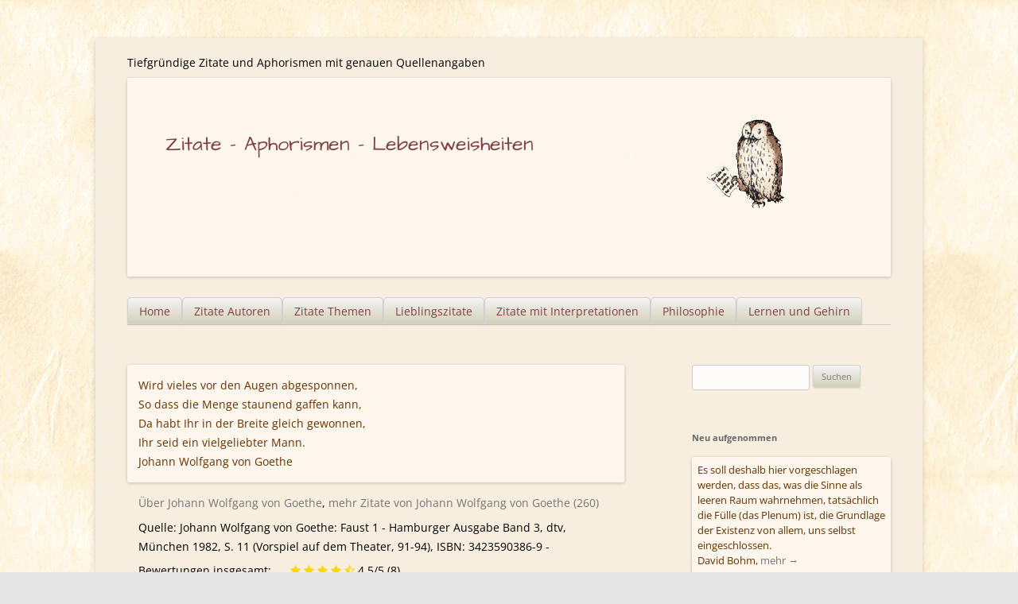

--- FILE ---
content_type: text/html; charset=UTF-8
request_url: https://zitate-aphorismen.de/zitat/wird-vieles-vor-den-augen-abgesponnen/
body_size: 10950
content:
<!DOCTYPE html>



<html lang="de">

<head> 
<meta charset="UTF-8" /><link rel="preload" href="https://zitate-aphorismen.de/wp-content/cache/fvm/min/0-cssdf926e1b00c5045ed4210b94f630b25e63a946029d2b3264e73f5608aad25.css" as="style" media="all" />
<link rel="preload" href="https://zitate-aphorismen.de/wp-content/cache/fvm/min/0-cssd922948330bbc7fa12e58a42ff3cc6eddef1f3d2f69b409abdc2dec426c2a.css" as="style" media="all" />
<link rel="preload" href="https://zitate-aphorismen.de/wp-content/cache/fvm/min/0-cssffa487bb532123b35679ae745e2f59b143c7c66f286da8218576199b91cda.css" as="style" media="all" />
<link rel="preload" href="https://zitate-aphorismen.de/wp-content/cache/fvm/min/0-cssd5918e7888f0dea31338aac14d9186e3fe5c944cb60d373a8d34d178e4f27.css" as="style" media="all" />
<link rel="preload" href="https://zitate-aphorismen.de/wp-content/cache/fvm/min/0-css68436e5bf741465181ef8b525b82572494724bd18dc84cbe088d1d99a0bbe.css" as="style" media="all" />
<link rel="preload" href="https://zitate-aphorismen.de/wp-content/cache/fvm/min/0-css5d66ea414f44f8a674a5bf645169ed3837cab6198b173a90045929d67d5dd.css" as="style" media="all" /><script data-cfasync="false">if(navigator.userAgent.match(/MSIE|Internet Explorer/i)||navigator.userAgent.match(/Trident\/7\..*?rv:11/i)){var href=document.location.href;if(!href.match(/[?&]iebrowser/)){if(href.indexOf("?")==-1){if(href.indexOf("#")==-1){document.location.href=href+"?iebrowser=1"}else{document.location.href=href.replace("#","?iebrowser=1#")}}else{if(href.indexOf("#")==-1){document.location.href=href+"&iebrowser=1"}else{document.location.href=href.replace("#","&iebrowser=1#")}}}}</script>
<script data-cfasync="false">class FVMLoader{constructor(e){this.triggerEvents=e,this.eventOptions={passive:!0},this.userEventListener=this.triggerListener.bind(this),this.delayedScripts={normal:[],async:[],defer:[]},this.allJQueries=[]}_addUserInteractionListener(e){this.triggerEvents.forEach(t=>window.addEventListener(t,e.userEventListener,e.eventOptions))}_removeUserInteractionListener(e){this.triggerEvents.forEach(t=>window.removeEventListener(t,e.userEventListener,e.eventOptions))}triggerListener(){this._removeUserInteractionListener(this),"loading"===document.readyState?document.addEventListener("DOMContentLoaded",this._loadEverythingNow.bind(this)):this._loadEverythingNow()}async _loadEverythingNow(){this._runAllDelayedCSS(),this._delayEventListeners(),this._delayJQueryReady(this),this._handleDocumentWrite(),this._registerAllDelayedScripts(),await this._loadScriptsFromList(this.delayedScripts.normal),await this._loadScriptsFromList(this.delayedScripts.defer),await this._loadScriptsFromList(this.delayedScripts.async),await this._triggerDOMContentLoaded(),await this._triggerWindowLoad(),window.dispatchEvent(new Event("wpr-allScriptsLoaded"))}_registerAllDelayedScripts(){document.querySelectorAll("script[type=fvmdelay]").forEach(e=>{e.hasAttribute("src")?e.hasAttribute("async")&&!1!==e.async?this.delayedScripts.async.push(e):e.hasAttribute("defer")&&!1!==e.defer||"module"===e.getAttribute("data-type")?this.delayedScripts.defer.push(e):this.delayedScripts.normal.push(e):this.delayedScripts.normal.push(e)})}_runAllDelayedCSS(){document.querySelectorAll("link[rel=fvmdelay]").forEach(e=>{e.setAttribute("rel","stylesheet")})}async _transformScript(e){return await this._requestAnimFrame(),new Promise(t=>{const n=document.createElement("script");let r;[...e.attributes].forEach(e=>{let t=e.nodeName;"type"!==t&&("data-type"===t&&(t="type",r=e.nodeValue),n.setAttribute(t,e.nodeValue))}),e.hasAttribute("src")?(n.addEventListener("load",t),n.addEventListener("error",t)):(n.text=e.text,t()),e.parentNode.replaceChild(n,e)})}async _loadScriptsFromList(e){const t=e.shift();return t?(await this._transformScript(t),this._loadScriptsFromList(e)):Promise.resolve()}_delayEventListeners(){let e={};function t(t,n){!function(t){function n(n){return e[t].eventsToRewrite.indexOf(n)>=0?"wpr-"+n:n}e[t]||(e[t]={originalFunctions:{add:t.addEventListener,remove:t.removeEventListener},eventsToRewrite:[]},t.addEventListener=function(){arguments[0]=n(arguments[0]),e[t].originalFunctions.add.apply(t,arguments)},t.removeEventListener=function(){arguments[0]=n(arguments[0]),e[t].originalFunctions.remove.apply(t,arguments)})}(t),e[t].eventsToRewrite.push(n)}function n(e,t){let n=e[t];Object.defineProperty(e,t,{get:()=>n||function(){},set(r){e["wpr"+t]=n=r}})}t(document,"DOMContentLoaded"),t(window,"DOMContentLoaded"),t(window,"load"),t(window,"pageshow"),t(document,"readystatechange"),n(document,"onreadystatechange"),n(window,"onload"),n(window,"onpageshow")}_delayJQueryReady(e){let t=window.jQuery;Object.defineProperty(window,"jQuery",{get:()=>t,set(n){if(n&&n.fn&&!e.allJQueries.includes(n)){n.fn.ready=n.fn.init.prototype.ready=function(t){e.domReadyFired?t.bind(document)(n):document.addEventListener("DOMContentLoaded2",()=>t.bind(document)(n))};const t=n.fn.on;n.fn.on=n.fn.init.prototype.on=function(){if(this[0]===window){function e(e){return e.split(" ").map(e=>"load"===e||0===e.indexOf("load.")?"wpr-jquery-load":e).join(" ")}"string"==typeof arguments[0]||arguments[0]instanceof String?arguments[0]=e(arguments[0]):"object"==typeof arguments[0]&&Object.keys(arguments[0]).forEach(t=>{delete Object.assign(arguments[0],{[e(t)]:arguments[0][t]})[t]})}return t.apply(this,arguments),this},e.allJQueries.push(n)}t=n}})}async _triggerDOMContentLoaded(){this.domReadyFired=!0,await this._requestAnimFrame(),document.dispatchEvent(new Event("DOMContentLoaded2")),await this._requestAnimFrame(),window.dispatchEvent(new Event("DOMContentLoaded2")),await this._requestAnimFrame(),document.dispatchEvent(new Event("wpr-readystatechange")),await this._requestAnimFrame(),document.wpronreadystatechange&&document.wpronreadystatechange()}async _triggerWindowLoad(){await this._requestAnimFrame(),window.dispatchEvent(new Event("wpr-load")),await this._requestAnimFrame(),window.wpronload&&window.wpronload(),await this._requestAnimFrame(),this.allJQueries.forEach(e=>e(window).trigger("wpr-jquery-load")),window.dispatchEvent(new Event("wpr-pageshow")),await this._requestAnimFrame(),window.wpronpageshow&&window.wpronpageshow()}_handleDocumentWrite(){const e=new Map;document.write=document.writeln=function(t){const n=document.currentScript,r=document.createRange(),i=n.parentElement;let a=e.get(n);void 0===a&&(a=n.nextSibling,e.set(n,a));const s=document.createDocumentFragment();r.setStart(s,0),s.appendChild(r.createContextualFragment(t)),i.insertBefore(s,a)}}async _requestAnimFrame(){return new Promise(e=>requestAnimationFrame(e))}static run(){const e=new FVMLoader(["keydown","mousemove","touchmove","touchstart","touchend","wheel"]);e._addUserInteractionListener(e)}}FVMLoader.run();</script><meta name="viewport" content="width=device-width" /><title>Goethe: Wird vieles vor den Augen abgesponnen, - Zitate - Aphorismen - Lebensweisheiten</title><meta name="siwecostoken" content="P1jrX4os0aiMEu9m9as7ic078hheWy970Btq3z1RN5jTVmd56V3w8xxjupx1Mg5I" /><meta name='robots' content='index, follow, max-image-preview:large, max-snippet:-1, max-video-preview:-1' /><meta name="description" content="Zitate, Aphorismen, Lebensweisheiten - Lieblingszitate - Zitate verschicken - Interpretationen - Alle Aphorismen und Zitate mit genauen Quellenangaben" /><link rel="canonical" href="https://zitate-aphorismen.de/zitat/wird-vieles-vor-den-augen-abgesponnen/" /><meta property="og:locale" content="de_DE" /><meta property="og:type" content="article" /><meta property="og:title" content="Goethe: Wird vieles vor den Augen abgesponnen, - Zitate - Aphorismen - Lebensweisheiten" /><meta property="og:description" content="Zitate, Aphorismen, Lebensweisheiten - Lieblingszitate - Zitate verschicken - Interpretationen - Alle Aphorismen und Zitate mit genauen Quellenangaben" /><meta property="og:url" content="https://zitate-aphorismen.de/zitat/wird-vieles-vor-den-augen-abgesponnen/" /><meta property="og:site_name" content="Zitate - Aphorismen - Lebensweisheiten" /><meta property="article:modified_time" content="2021-06-23T17:12:20+00:00" /><meta name="twitter:card" content="summary_large_image" /><script type="application/ld+json" class="yoast-schema-graph">{"@context":"https://schema.org","@graph":[{"@type":"WebPage","@id":"https://zitate-aphorismen.de/zitat/wird-vieles-vor-den-augen-abgesponnen/","url":"https://zitate-aphorismen.de/zitat/wird-vieles-vor-den-augen-abgesponnen/","name":"Goethe: Wird vieles vor den Augen abgesponnen, - Zitate - Aphorismen - Lebensweisheiten","isPartOf":{"@id":"https://zitate-aphorismen.de/#website"},"datePublished":"2015-01-01T00:00:00+00:00","dateModified":"2021-06-23T17:12:20+00:00","description":"Zitate, Aphorismen, Lebensweisheiten - Lieblingszitate - Zitate verschicken - Interpretationen - Alle Aphorismen und Zitate mit genauen Quellenangaben","breadcrumb":{"@id":"https://zitate-aphorismen.de/zitat/wird-vieles-vor-den-augen-abgesponnen/#breadcrumb"},"inLanguage":"de","potentialAction":[{"@type":"ReadAction","target":["https://zitate-aphorismen.de/zitat/wird-vieles-vor-den-augen-abgesponnen/"]}]},{"@type":"BreadcrumbList","@id":"https://zitate-aphorismen.de/zitat/wird-vieles-vor-den-augen-abgesponnen/#breadcrumb","itemListElement":[{"@type":"ListItem","position":1,"name":"Home","item":"https://zitate-aphorismen.de/"},{"@type":"ListItem","position":2,"name":"Zitate","item":"https://zitate-aphorismen.de/zitat/"},{"@type":"ListItem","position":3,"name":"Goethe: Wird vieles vor den Augen abgesponnen,"}]},{"@type":"WebSite","@id":"https://zitate-aphorismen.de/#website","url":"https://zitate-aphorismen.de/","name":"Zitate - Aphorismen - Lebensweisheiten","description":"Tiefgründige Zitate und Aphorismen mit genauen Quellenangaben","potentialAction":[{"@type":"SearchAction","target":{"@type":"EntryPoint","urlTemplate":"https://zitate-aphorismen.de/?s={search_term_string}"},"query-input":{"@type":"PropertyValueSpecification","valueRequired":true,"valueName":"search_term_string"}}],"inLanguage":"de"}]}</script><link rel="alternate" type="application/rss+xml" title="Zitate - Aphorismen - Lebensweisheiten &raquo; Feed" href="https://zitate-aphorismen.de/feed/" /><link rel="alternate" type="application/rss+xml" title="Zitate - Aphorismen - Lebensweisheiten &raquo; Kommentar-Feed" href="https://zitate-aphorismen.de/comments/feed/" /><link rel="alternate" type="application/rss+xml" title="Zitate - Aphorismen - Lebensweisheiten &raquo; Goethe: Wird vieles vor den Augen abgesponnen,-Kommentar-Feed" href="https://zitate-aphorismen.de/zitat/wird-vieles-vor-den-augen-abgesponnen/feed/" />


<link rel="profile" href="http://gmpg.org/xfn/11" />

 




	
	
	
	
	
	
	
	
	
	
	
	
	









<style id='wp-img-auto-sizes-contain-inline-css' type='text/css' media="all">img:is([sizes=auto i],[sizes^="auto," i]){contain-intrinsic-size:3000px 1500px}</style>
<style id='wp-block-library-inline-css' type='text/css' media="all">:root{--wp-block-synced-color:#7a00df;--wp-block-synced-color--rgb:122,0,223;--wp-bound-block-color:var(--wp-block-synced-color);--wp-editor-canvas-background:#ddd;--wp-admin-theme-color:#007cba;--wp-admin-theme-color--rgb:0,124,186;--wp-admin-theme-color-darker-10:#006ba1;--wp-admin-theme-color-darker-10--rgb:0,107,160.5;--wp-admin-theme-color-darker-20:#005a87;--wp-admin-theme-color-darker-20--rgb:0,90,135;--wp-admin-border-width-focus:2px}@media (min-resolution:192dpi){:root{--wp-admin-border-width-focus:1.5px}}.wp-element-button{cursor:pointer}:root .has-very-light-gray-background-color{background-color:#eee}:root .has-very-dark-gray-background-color{background-color:#313131}:root .has-very-light-gray-color{color:#eee}:root .has-very-dark-gray-color{color:#313131}:root .has-vivid-green-cyan-to-vivid-cyan-blue-gradient-background{background:linear-gradient(135deg,#00d084,#0693e3)}:root .has-purple-crush-gradient-background{background:linear-gradient(135deg,#34e2e4,#4721fb 50%,#ab1dfe)}:root .has-hazy-dawn-gradient-background{background:linear-gradient(135deg,#faaca8,#dad0ec)}:root .has-subdued-olive-gradient-background{background:linear-gradient(135deg,#fafae1,#67a671)}:root .has-atomic-cream-gradient-background{background:linear-gradient(135deg,#fdd79a,#004a59)}:root .has-nightshade-gradient-background{background:linear-gradient(135deg,#330968,#31cdcf)}:root .has-midnight-gradient-background{background:linear-gradient(135deg,#020381,#2874fc)}:root{--wp--preset--font-size--normal:16px;--wp--preset--font-size--huge:42px}.has-regular-font-size{font-size:1em}.has-larger-font-size{font-size:2.625em}.has-normal-font-size{font-size:var(--wp--preset--font-size--normal)}.has-huge-font-size{font-size:var(--wp--preset--font-size--huge)}.has-text-align-center{text-align:center}.has-text-align-left{text-align:left}.has-text-align-right{text-align:right}.has-fit-text{white-space:nowrap!important}#end-resizable-editor-section{display:none}.aligncenter{clear:both}.items-justified-left{justify-content:flex-start}.items-justified-center{justify-content:center}.items-justified-right{justify-content:flex-end}.items-justified-space-between{justify-content:space-between}.screen-reader-text{border:0;clip-path:inset(50%);height:1px;margin:-1px;overflow:hidden;padding:0;position:absolute;width:1px;word-wrap:normal!important}.screen-reader-text:focus{background-color:#ddd;clip-path:none;color:#444;display:block;font-size:1em;height:auto;left:5px;line-height:normal;padding:15px 23px 14px;text-decoration:none;top:5px;width:auto;z-index:100000}html :where(.has-border-color){border-style:solid}html :where([style*=border-top-color]){border-top-style:solid}html :where([style*=border-right-color]){border-right-style:solid}html :where([style*=border-bottom-color]){border-bottom-style:solid}html :where([style*=border-left-color]){border-left-style:solid}html :where([style*=border-width]){border-style:solid}html :where([style*=border-top-width]){border-top-style:solid}html :where([style*=border-right-width]){border-right-style:solid}html :where([style*=border-bottom-width]){border-bottom-style:solid}html :where([style*=border-left-width]){border-left-style:solid}html :where(img[class*=wp-image-]){height:auto;max-width:100%}:where(figure){margin:0 0 1em}html :where(.is-position-sticky){--wp-admin--admin-bar--position-offset:var(--wp-admin--admin-bar--height,0px)}@media screen and (max-width:600px){html :where(.is-position-sticky){--wp-admin--admin-bar--position-offset:0px}}</style><style id='global-styles-inline-css' type='text/css' media="all">:root{--wp--preset--aspect-ratio--square:1;--wp--preset--aspect-ratio--4-3:4/3;--wp--preset--aspect-ratio--3-4:3/4;--wp--preset--aspect-ratio--3-2:3/2;--wp--preset--aspect-ratio--2-3:2/3;--wp--preset--aspect-ratio--16-9:16/9;--wp--preset--aspect-ratio--9-16:9/16;--wp--preset--color--black:#000000;--wp--preset--color--cyan-bluish-gray:#abb8c3;--wp--preset--color--white:#ffffff;--wp--preset--color--pale-pink:#f78da7;--wp--preset--color--vivid-red:#cf2e2e;--wp--preset--color--luminous-vivid-orange:#ff6900;--wp--preset--color--luminous-vivid-amber:#fcb900;--wp--preset--color--light-green-cyan:#7bdcb5;--wp--preset--color--vivid-green-cyan:#00d084;--wp--preset--color--pale-cyan-blue:#8ed1fc;--wp--preset--color--vivid-cyan-blue:#0693e3;--wp--preset--color--vivid-purple:#9b51e0;--wp--preset--gradient--vivid-cyan-blue-to-vivid-purple:linear-gradient(135deg,rgb(6,147,227) 0%,rgb(155,81,224) 100%);--wp--preset--gradient--light-green-cyan-to-vivid-green-cyan:linear-gradient(135deg,rgb(122,220,180) 0%,rgb(0,208,130) 100%);--wp--preset--gradient--luminous-vivid-amber-to-luminous-vivid-orange:linear-gradient(135deg,rgb(252,185,0) 0%,rgb(255,105,0) 100%);--wp--preset--gradient--luminous-vivid-orange-to-vivid-red:linear-gradient(135deg,rgb(255,105,0) 0%,rgb(207,46,46) 100%);--wp--preset--gradient--very-light-gray-to-cyan-bluish-gray:linear-gradient(135deg,rgb(238,238,238) 0%,rgb(169,184,195) 100%);--wp--preset--gradient--cool-to-warm-spectrum:linear-gradient(135deg,rgb(74,234,220) 0%,rgb(151,120,209) 20%,rgb(207,42,186) 40%,rgb(238,44,130) 60%,rgb(251,105,98) 80%,rgb(254,248,76) 100%);--wp--preset--gradient--blush-light-purple:linear-gradient(135deg,rgb(255,206,236) 0%,rgb(152,150,240) 100%);--wp--preset--gradient--blush-bordeaux:linear-gradient(135deg,rgb(254,205,165) 0%,rgb(254,45,45) 50%,rgb(107,0,62) 100%);--wp--preset--gradient--luminous-dusk:linear-gradient(135deg,rgb(255,203,112) 0%,rgb(199,81,192) 50%,rgb(65,88,208) 100%);--wp--preset--gradient--pale-ocean:linear-gradient(135deg,rgb(255,245,203) 0%,rgb(182,227,212) 50%,rgb(51,167,181) 100%);--wp--preset--gradient--electric-grass:linear-gradient(135deg,rgb(202,248,128) 0%,rgb(113,206,126) 100%);--wp--preset--gradient--midnight:linear-gradient(135deg,rgb(2,3,129) 0%,rgb(40,116,252) 100%);--wp--preset--font-size--small:13px;--wp--preset--font-size--medium:20px;--wp--preset--font-size--large:36px;--wp--preset--font-size--x-large:42px;--wp--preset--spacing--20:0.44rem;--wp--preset--spacing--30:0.67rem;--wp--preset--spacing--40:1rem;--wp--preset--spacing--50:1.5rem;--wp--preset--spacing--60:2.25rem;--wp--preset--spacing--70:3.38rem;--wp--preset--spacing--80:5.06rem;--wp--preset--shadow--natural:6px 6px 9px rgba(0, 0, 0, 0.2);--wp--preset--shadow--deep:12px 12px 50px rgba(0, 0, 0, 0.4);--wp--preset--shadow--sharp:6px 6px 0px rgba(0, 0, 0, 0.2);--wp--preset--shadow--outlined:6px 6px 0px -3px rgb(255, 255, 255), 6px 6px rgb(0, 0, 0);--wp--preset--shadow--crisp:6px 6px 0px rgb(0, 0, 0)}:where(.is-layout-flex){gap:.5em}:where(.is-layout-grid){gap:.5em}body .is-layout-flex{display:flex}.is-layout-flex{flex-wrap:wrap;align-items:center}.is-layout-flex>:is(*,div){margin:0}body .is-layout-grid{display:grid}.is-layout-grid>:is(*,div){margin:0}:where(.wp-block-columns.is-layout-flex){gap:2em}:where(.wp-block-columns.is-layout-grid){gap:2em}:where(.wp-block-post-template.is-layout-flex){gap:1.25em}:where(.wp-block-post-template.is-layout-grid){gap:1.25em}.has-black-color{color:var(--wp--preset--color--black)!important}.has-cyan-bluish-gray-color{color:var(--wp--preset--color--cyan-bluish-gray)!important}.has-white-color{color:var(--wp--preset--color--white)!important}.has-pale-pink-color{color:var(--wp--preset--color--pale-pink)!important}.has-vivid-red-color{color:var(--wp--preset--color--vivid-red)!important}.has-luminous-vivid-orange-color{color:var(--wp--preset--color--luminous-vivid-orange)!important}.has-luminous-vivid-amber-color{color:var(--wp--preset--color--luminous-vivid-amber)!important}.has-light-green-cyan-color{color:var(--wp--preset--color--light-green-cyan)!important}.has-vivid-green-cyan-color{color:var(--wp--preset--color--vivid-green-cyan)!important}.has-pale-cyan-blue-color{color:var(--wp--preset--color--pale-cyan-blue)!important}.has-vivid-cyan-blue-color{color:var(--wp--preset--color--vivid-cyan-blue)!important}.has-vivid-purple-color{color:var(--wp--preset--color--vivid-purple)!important}.has-black-background-color{background-color:var(--wp--preset--color--black)!important}.has-cyan-bluish-gray-background-color{background-color:var(--wp--preset--color--cyan-bluish-gray)!important}.has-white-background-color{background-color:var(--wp--preset--color--white)!important}.has-pale-pink-background-color{background-color:var(--wp--preset--color--pale-pink)!important}.has-vivid-red-background-color{background-color:var(--wp--preset--color--vivid-red)!important}.has-luminous-vivid-orange-background-color{background-color:var(--wp--preset--color--luminous-vivid-orange)!important}.has-luminous-vivid-amber-background-color{background-color:var(--wp--preset--color--luminous-vivid-amber)!important}.has-light-green-cyan-background-color{background-color:var(--wp--preset--color--light-green-cyan)!important}.has-vivid-green-cyan-background-color{background-color:var(--wp--preset--color--vivid-green-cyan)!important}.has-pale-cyan-blue-background-color{background-color:var(--wp--preset--color--pale-cyan-blue)!important}.has-vivid-cyan-blue-background-color{background-color:var(--wp--preset--color--vivid-cyan-blue)!important}.has-vivid-purple-background-color{background-color:var(--wp--preset--color--vivid-purple)!important}.has-black-border-color{border-color:var(--wp--preset--color--black)!important}.has-cyan-bluish-gray-border-color{border-color:var(--wp--preset--color--cyan-bluish-gray)!important}.has-white-border-color{border-color:var(--wp--preset--color--white)!important}.has-pale-pink-border-color{border-color:var(--wp--preset--color--pale-pink)!important}.has-vivid-red-border-color{border-color:var(--wp--preset--color--vivid-red)!important}.has-luminous-vivid-orange-border-color{border-color:var(--wp--preset--color--luminous-vivid-orange)!important}.has-luminous-vivid-amber-border-color{border-color:var(--wp--preset--color--luminous-vivid-amber)!important}.has-light-green-cyan-border-color{border-color:var(--wp--preset--color--light-green-cyan)!important}.has-vivid-green-cyan-border-color{border-color:var(--wp--preset--color--vivid-green-cyan)!important}.has-pale-cyan-blue-border-color{border-color:var(--wp--preset--color--pale-cyan-blue)!important}.has-vivid-cyan-blue-border-color{border-color:var(--wp--preset--color--vivid-cyan-blue)!important}.has-vivid-purple-border-color{border-color:var(--wp--preset--color--vivid-purple)!important}.has-vivid-cyan-blue-to-vivid-purple-gradient-background{background:var(--wp--preset--gradient--vivid-cyan-blue-to-vivid-purple)!important}.has-light-green-cyan-to-vivid-green-cyan-gradient-background{background:var(--wp--preset--gradient--light-green-cyan-to-vivid-green-cyan)!important}.has-luminous-vivid-amber-to-luminous-vivid-orange-gradient-background{background:var(--wp--preset--gradient--luminous-vivid-amber-to-luminous-vivid-orange)!important}.has-luminous-vivid-orange-to-vivid-red-gradient-background{background:var(--wp--preset--gradient--luminous-vivid-orange-to-vivid-red)!important}.has-very-light-gray-to-cyan-bluish-gray-gradient-background{background:var(--wp--preset--gradient--very-light-gray-to-cyan-bluish-gray)!important}.has-cool-to-warm-spectrum-gradient-background{background:var(--wp--preset--gradient--cool-to-warm-spectrum)!important}.has-blush-light-purple-gradient-background{background:var(--wp--preset--gradient--blush-light-purple)!important}.has-blush-bordeaux-gradient-background{background:var(--wp--preset--gradient--blush-bordeaux)!important}.has-luminous-dusk-gradient-background{background:var(--wp--preset--gradient--luminous-dusk)!important}.has-pale-ocean-gradient-background{background:var(--wp--preset--gradient--pale-ocean)!important}.has-electric-grass-gradient-background{background:var(--wp--preset--gradient--electric-grass)!important}.has-midnight-gradient-background{background:var(--wp--preset--gradient--midnight)!important}.has-small-font-size{font-size:var(--wp--preset--font-size--small)!important}.has-medium-font-size{font-size:var(--wp--preset--font-size--medium)!important}.has-large-font-size{font-size:var(--wp--preset--font-size--large)!important}.has-x-large-font-size{font-size:var(--wp--preset--font-size--x-large)!important}</style>

<style id='classic-theme-styles-inline-css' type='text/css' media="all">/*! This file is auto-generated */
.wp-block-button__link{color:#fff;background-color:#32373c;border-radius:9999px;box-shadow:none;text-decoration:none;padding:calc(.667em + 2px) calc(1.333em + 2px);font-size:1.125em}.wp-block-file__button{background:#32373c;color:#fff;text-decoration:none}</style>
<link rel='stylesheet' id='contact-form-7-css' href='https://zitate-aphorismen.de/wp-content/cache/fvm/min/0-cssdf926e1b00c5045ed4210b94f630b25e63a946029d2b3264e73f5608aad25.css' type='text/css' media='all' />
<link rel='stylesheet' id='wp-email-css' href='https://zitate-aphorismen.de/wp-content/cache/fvm/min/0-cssd922948330bbc7fa12e58a42ff3cc6eddef1f3d2f69b409abdc2dec426c2a.css' type='text/css' media='all' />
<link rel='stylesheet' id='mr-frontend-style-css' href='https://zitate-aphorismen.de/wp-content/cache/fvm/min/0-cssffa487bb532123b35679ae745e2f59b143c7c66f286da8218576199b91cda.css' type='text/css' media='all' />
<style id='mr-frontend-style-inline-css' type='text/css' media="all">.mr-star-hover{color:#ffba00!important}.mr-star-full,.mr-star-half,.mr-star-empty{color:gold}.mr-error{color:#EC6464}</style>
<link rel='stylesheet' id='font-awesome-css' href='https://zitate-aphorismen.de/wp-content/cache/fvm/min/0-cssd5918e7888f0dea31338aac14d9186e3fe5c944cb60d373a8d34d178e4f27.css' type='text/css' media='all' />
<link rel='stylesheet' id='twentytwelve-fonts-css' href='https://zitate-aphorismen.de/wp-content/cache/fvm/min/0-css68436e5bf741465181ef8b525b82572494724bd18dc84cbe088d1d99a0bbe.css' type='text/css' media='all' />
<link rel='stylesheet' id='twentytwelve-style-css' href='https://zitate-aphorismen.de/wp-content/cache/fvm/min/0-css5d66ea414f44f8a674a5bf645169ed3837cab6198b173a90045929d67d5dd.css' type='text/css' media='all' />
<script type="text/javascript" src="https://zitate-aphorismen.de/wp-includes/js/jquery/jquery.min.js?ver=3.7.1" id="jquery-core-js"></script>
<script type="text/javascript" src="https://zitate-aphorismen.de/wp-includes/js/jquery/jquery-migrate.min.js?ver=3.4.1" id="jquery-migrate-js"></script>



<style type="text/css" id="custom-background-css" media="all">body.custom-background{background-image:url(https://zitate-aphorismen.de/wp-content/uploads/2015/09/background_paper4.jpg);background-position:left top;background-size:auto;background-repeat:repeat;background-attachment:scroll}</style>
	
<link rel="icon" href="https://zitate-aphorismen.de/wp-content/uploads/2015/08/cropped-owl-192x192.png" sizes="192x192" />


		<style type="text/css" id="wp-custom-css" media="all">.holdleft{float:left}h2.zitat-excerpt{color:#630;font-size:1rem;margin:0;display:inline;font-weight:400}</style>
		</head>

<body class="wp-singular zitat-template-default single single-zitat postid-2872 custom-background wp-theme-zitate-aphorismen-lebensweisheiten custom-font-enabled single-author">
<div id="page" class="hfeed site">
	<header id="masthead" class="site-header" role="banner">
		<hgroup>
			<div class="site-title"><a href="https://zitate-aphorismen.de/" title="Zitate &#8211; Aphorismen &#8211; Lebensweisheiten" rel="home">Zitate &#8211; Aphorismen &#8211; Lebensweisheiten</a></div>
			<div class="site-description">Tiefgründige Zitate und Aphorismen mit genauen Quellenangaben</div>
		</hgroup>

				<a href="https://zitate-aphorismen.de/" title="Zitate &#8211; Aphorismen &#8211; Lebensweisheiten Tiefgründige Zitate und Aphorismen mit genauen Quellenangaben"><img src="https://zitate-aphorismen.de/wp-content/uploads/2018/05/zitate-aphorismen-lebensweisheiten.jpg" class="header-image" width="960" height="250" alt="Zitate &#8211; Aphorismen &#8211; Lebensweisheiten - Tiefgründige Zitate und Aphorismen mit genauen Quellenangaben" /></a>
				
		<nav id="site-navigation" class="main-navigation" role="navigation"><button class="menu-toggle">Menü</button><a class="assistive-text" href="#content" title="Zum Inhalt springen">Zum Inhalt springen</a><div class="menu-hauptmenue-container"><ul id="menu-hauptmenue" class="nav-menu"><li id="menu-item-16118" class="menu-item menu-item-type-post_type menu-item-object-page menu-item-home menu-item-has-children menu-item-16118"><a href="https://zitate-aphorismen.de/">Home</a>
<ul class="sub-menu">
	<li id="menu-item-16122" class="menu-item menu-item-type-post_type menu-item-object-page menu-item-has-children menu-item-16122"><a href="https://zitate-aphorismen.de/datenschutzerklaerung/">Datenschutzerklärung</a>
	<ul class="sub-menu">
		<li id="menu-item-16123" class="menu-item menu-item-type-post_type menu-item-object-page menu-item-16123"><a href="https://zitate-aphorismen.de/impressum/">Impressum</a></li>
	</ul>
</li>
</ul>
</li>
<li id="menu-item-16127" class="menu-item menu-item-type-post_type menu-item-object-page menu-item-16127"><a href="https://zitate-aphorismen.de/autor/">Zitate Autoren</a></li>
<li id="menu-item-16129" class="menu-item menu-item-type-post_type menu-item-object-page menu-item-16129"><a href="https://zitate-aphorismen.de/zitate-themen/">Zitate Themen</a></li>
<li id="menu-item-16125" class="menu-item menu-item-type-post_type menu-item-object-page menu-item-16125"><a href="https://zitate-aphorismen.de/lieblingszitate-und-zehn-tief-beruehrende-zitate-ueber-liebe/">Lieblingszitate</a></li>
<li id="menu-item-16128" class="menu-item menu-item-type-post_type menu-item-object-page menu-item-16128"><a href="https://zitate-aphorismen.de/zitate-mit-interpretationen/">Zitate mit Interpretationen</a></li>
<li id="menu-item-16126" class="menu-item menu-item-type-post_type menu-item-object-page menu-item-16126"><a href="https://zitate-aphorismen.de/philosophie-zitatensammlung/">Philosophie</a></li>
<li id="menu-item-16130" class="menu-item menu-item-type-post_type menu-item-object-page menu-item-16130"><a href="https://zitate-aphorismen.de/zitate-zum-thema-lernen-und-gehirn/">Lernen und Gehirn</a></li>
</ul></div></nav>

	</header>

	<div id="main" class="wrapper">
	<div id="primary" class="site-content">
		<div id="content" role="main">
		
						
			  
	<article id="post-2872" class="post-2872 zitat type-zitat status-publish hentry tag-augen tag-breite tag-erfolg tag-fernsehen tag-gewinnen-sieg tag-massen-menge tag-medien tag-staunen tag-taeuschung autor_in_zitate-johann-wolfgang-von-goethe">
				<header class="entry-header">
												
								</header>

				<div class="entry-content">
		   						<div class="zitat-single"><h1 style="display:none;">Johann Wolfgang von Goethe: Goethe: Wird vieles vor den Augen abgesponnen,</h1><h2 class="zitat-excerpt">Wird vieles vor den Augen abgesponnen,
<br />So dass die Menge staunend gaffen kann,
<br />Da habt Ihr in der Breite gleich gewonnen,
<br />Ihr seid ein vielgeliebter Mann.</h2><br /><span class="autor">Johann Wolfgang von Goethe</span></div><div class="zitat-mehr"><p><a href="/bio/johann-wolfgang-von-goethe-biografie-kurz/" title="Mehr zu Johann Wolfgang von Goethe">Über  Johann Wolfgang von Goethe</a>, <a href="/autor-in-zitate/johann-wolfgang-von-goethe-biografie-kurz/" title="Mehr Zitate von Johann Wolfgang von Goethe">mehr Zitate von Johann Wolfgang von Goethe (260)</a></p><p>Quelle: Johann Wolfgang von Goethe: Faust 1 - Hamburger Ausgabe Band 3, dtv, München 1982, S. 11 (Vorspiel auf dem Theater, 91-94), ISBN: 3423590386-9 -</p><div class="bewertung"><div style="float:left;margin-right:24px;">Bewertungen insgesamt:</div> 
<span class="rating-result  mr-shortcode rating-result-2872">
	<span class="mr-star-rating">
	
		    <i class="fa fa-star mr-star-full"></i>
	    	    <i class="fa fa-star mr-star-full"></i>
	    	    <i class="fa fa-star mr-star-full"></i>
	    	    <i class="fa fa-star mr-star-full"></i>
	    	    <i class="fa fa-star-half-o mr-star-half"></i>
	    </span>

<span class="star-result">
	4.5/5</span>			<span class="count">
				(8)			</span>
			</span><div class="rating-form  mr-shortcode">
	<form id="rating-form-2872-1" action="#">
		<h4>Bewertungen</h4><div class="rating-item mr" >
	<label class="description" for="rating-item-1-1">Ihre Bewertung: &nbsp;</label>
			
	
<span class="mr-star-rating mr-star-rating-select">		<i title="1" id="index-1-rating-item-1-1" class="fa fa-star-o mr-star-empty index-1-rating-item-1-1"></i>
				<i title="2" id="index-2-rating-item-1-1" class="fa fa-star-o mr-star-empty index-2-rating-item-1-1"></i>
				<i title="3" id="index-3-rating-item-1-1" class="fa fa-star-o mr-star-empty index-3-rating-item-1-1"></i>
				<i title="4" id="index-4-rating-item-1-1" class="fa fa-star-o mr-star-empty index-4-rating-item-1-1"></i>
				<i title="5" id="index-5-rating-item-1-1" class="fa fa-star-o mr-star-empty index-5-rating-item-1-1"></i>
		</span>	
			

<input type="hidden" name="rating-item-1-1" id="rating-item-1-1" value="0">
	<span id="rating-item-1-1-error" class="mr-error"></span>
</div>			
			<input type="hidden" value="1" class="rating-item-2872-1" id="hidden-rating-item-id-1" />
					<div class="wp-block-button">
			<input type="submit" class="wp-block-button__link save-rating" id="saveBtn-2872-1" value="Speichern"></input>
		</div>
		<input type="hidden" name="sequence" value="1" />
		
			</form>
</div></div>

<div class="tck-quote-send-heading">&#9993;&nbsp;Dieses Zitat versenden</div>
<div class="tck-quote-send-form">
<div class="wpcf7 no-js" id="wpcf7-f6073-p2872-o1" lang="de-DE" dir="ltr" data-wpcf7-id="6073">
<div class="screen-reader-response"><p role="status" aria-live="polite" aria-atomic="true"></p> <ul></ul></div>
<form action="/zitat/wird-vieles-vor-den-augen-abgesponnen/#wpcf7-f6073-p2872-o1" method="post" class="wpcf7-form init" aria-label="Kontaktformular" novalidate="novalidate" data-status="init">
<fieldset class="hidden-fields-container"><input type="hidden" name="_wpcf7" value="6073" /><input type="hidden" name="_wpcf7_version" value="6.1.4" /><input type="hidden" name="_wpcf7_locale" value="de_DE" /><input type="hidden" name="_wpcf7_unit_tag" value="wpcf7-f6073-p2872-o1" /><input type="hidden" name="_wpcf7_container_post" value="2872" /><input type="hidden" name="_wpcf7_posted_data_hash" value="" /><input type="hidden" name="_wpcf7dtx_version" value="5.0.4" />
</fieldset>
<p class="tck-note">(Hinweis: Ihre Daten sind nur für Sie selbst und den Empfänger einsehbar.)
</p>
<p class="tck-note">* = Pflichtfeld
</p>
<p><label> * Ihr Name oder Nickname<br />
<span class="wpcf7-form-control-wrap" data-name="your-name"><input size="40" maxlength="400" class="wpcf7-form-control wpcf7-text" aria-invalid="false" value="" type="text" name="your-name" /></span> </label>
</p>
<p><label> * E-Mail-Adresse des Empfängers<br />
<span class="wpcf7-form-control-wrap" data-name="receiver-email"><input size="40" maxlength="400" class="wpcf7-form-control wpcf7-email wpcf7-validates-as-required wpcf7-text wpcf7-validates-as-email" aria-required="true" aria-invalid="false" value="" type="email" name="receiver-email" /></span> </label>
</p>
<p><label> Ihre Nachricht (optional)<br />
<span class="wpcf7-form-control-wrap" data-name="your-message"><textarea cols="40" rows="10" maxlength="2000" class="wpcf7-form-control wpcf7-textarea" aria-invalid="false" name="your-message"></textarea></span> </label>
</p>
<p><label>
	<span class="wpcf7-form-control-wrap quote-text" data-name="quote-text"><input type="hidden" name="quote-text" class="wpcf7-form-control wpcf7-hidden wpcf7dtx wpcf7dtx-hidden" aria-invalid="false" value="Wird vieles vor den Augen abgesponnen, So dass die Menge staunend gaffen kann, Da habt Ihr in der Breite gleich gewonnen, Ihr seid ein vielgeliebter Mann."></span></label><label>
	<span class="wpcf7-form-control-wrap author-name" data-name="author-name"><input type="hidden" name="author-name" class="wpcf7-form-control wpcf7-hidden wpcf7dtx wpcf7dtx-hidden" aria-invalid="false" value="Johann Wolfgang von Goethe"></span></label><span id="wpcf7-6973ec176e692-wrapper" class="wpcf7-form-control-wrap website-entry-wrap" style="display:none !important; visibility:hidden !important;"><label for="website-entry" class="hp-message">Bitte lasse dieses Feld leer.</label><input id="website-entry"  class="wpcf7-form-control wpcf7-text website-entry" type="text" name="website-entry" value="" size="40" tabindex="-1" autocomplete="new-password" /></span><input class="wpcf7-form-control wpcf7-submit has-spinner" type="submit" value="Senden" />
</p><div class="wpcf7-response-output" aria-hidden="true"></div>
</form>
</div>
</div>


</div>					</div>
		
		<footer class="entry-meta">
						Themen: <a href="https://zitate-aphorismen.de/zitate/augen/" rel="tag">Augen</a>, <a href="https://zitate-aphorismen.de/zitate/breite/" rel="tag">Breite</a>, <a href="https://zitate-aphorismen.de/zitate/erfolg/" rel="tag">Erfolg</a>, <a href="https://zitate-aphorismen.de/zitate/fernsehen/" rel="tag">Fernsehen</a>, <a href="https://zitate-aphorismen.de/zitate/gewinnen-sieg/" rel="tag">Gewinnen &gt; Sieg</a>, <a href="https://zitate-aphorismen.de/zitate/massen-menge/" rel="tag">Massen - Menge</a>, <a href="https://zitate-aphorismen.de/zitate/medien/" rel="tag">Medien</a>, <a href="https://zitate-aphorismen.de/zitate/staunen/" rel="tag">Staunen</a>, <a href="https://zitate-aphorismen.de/zitate/taeuschung/" rel="tag">Täuschung</a>			
			
								</footer>
	</article>
		

				<nav class="nav-single">
					<h3 class="assistive-text">Artikel-Navigation</h3>
					<span class="nav-previous"></span>
					<span class="nav-next"></span>
				</nav>
			
				

					
			
		</div>
	</div>


			<div id="secondary" class="widget-area" role="complementary">
			<aside id="search-2" class="widget widget_search"><form role="search" method="get" id="searchform" class="searchform" action="https://zitate-aphorismen.de/">
				<div>
					<label class="screen-reader-text" for="s">Suche nach:</label>
					<input type="text" value="" name="s" id="s" />
					<input type="submit" id="searchsubmit" value="Suchen" />
				</div>
			</form></aside><aside id="pods_widget_list-5" class="widget pods_widget_list"><h3 class="widget-title">Neu aufgenommen</h3><ul><li class="zitat-single">Es soll deshalb hier vorgeschlagen werden, dass das, was die Sinne als leeren Raum wahrnehmen, tatsächlich die Fülle (das Plenum) ist, die Grundlage der Existenz von allem, uns selbst eingeschlossen.<br />
	<span class="autor">David Bohm</span>, <a href="/zitat/david-bohm-der-leere-raum-ist-die-fuelle/" title="mehr zu diesem Zitat: Quelle, bewerten, versenden ...">mehr →</a></li><li class="zitat-single">Wo Selbst-bewusste Langsamkeit in Berührung mit dem Wesentlichen bleibt,<br />
verbleibt dieses für die Ego-fixierte Schnelligkeit in unerreichbarer Ferne.
<br />
	<span class="autor">Andreas Tenzer</span>, <a href="/zitat/selbst-bewusste-langsamkeit-und-ego-fixierte-schnelligkeit/" title="mehr zu diesem Zitat: Quelle, bewerten, versenden ...">mehr →</a></li><li class="zitat-single">Die Eule der Minerva beginnt erst mit der einbrechenden Dämmerung ihren Flug.<br />
	<span class="autor">Hegel</span>, <a href="/zitat/eule-der-minerva/" title="mehr zu diesem Zitat: Quelle, bewerten, versenden ...">mehr →</a></li><li class="zitat-single">Es gibt nur einen Frieden, der immer und immer wieder mit unablässigen Kämpfen erstritten wird und von Tag zu Tag neu erstritten werden muss.<br />
	<span class="autor">Hermann Hesse</span>, <a href="/zitat/kampf-um-frieden/" title="mehr zu diesem Zitat: Quelle, bewerten, versenden ...">mehr →</a></li><li class="zitat-single">Wer eine Freude an sich bindet,<br />
Der zerstört beschwingtes Leben,<br />
Doch wer im Flug sie küsst und findet,<br />
Lebt vom ewigen Licht umgeben.<br />
	<span class="autor">William Blake</span>, <a href="/zitat/die-freude-kuessen/" title="mehr zu diesem Zitat: Quelle, bewerten, versenden ...">mehr →</a></li></ul></aside>		</div>
		</div>
	<footer id="colophon" role="contentinfo">
		<div class="site-info"><div class="right"><a href="/datenschutzerklaerung/" title="Infos zum Datenschutz auf 'Zitate - Aphorismen - Lebensweisheiten'">Datenschutz</a> &nbsp;   <a href="#page" title="Nach oben">Top &#x25B2;</a></div><a href="/impressum/" title="zum Impressum von 'Zitate - Aphorismen - Lebensweisheiten'">Impressum</a> <a href="/kontakt/" title="zum Kontakt von 'Zitate - Aphorismen - Lebensweisheiten'">Kontakt</a> <a href="/category/aktuelles/" title="zum Aktuelles von 'Zitate - Aphorismen - Lebensweisheiten'">Aktuelles</a>  © 2005-2026 Andreas Tenzer, Köln.</div>
	</footer>
</div>


<script type="speculationrules">
{"prefetch":[{"source":"document","where":{"and":[{"href_matches":"/*"},{"not":{"href_matches":["/wp-*.php","/wp-admin/*","/wp-content/uploads/*","/wp-content/*","/wp-content/plugins/*","/wp-content/themes/zitate-aphorismen-lebensweisheiten/*","/*\\?(.+)"]}},{"not":{"selector_matches":"a[rel~=\"nofollow\"]"}},{"not":{"selector_matches":".no-prefetch, .no-prefetch a"}}]},"eagerness":"conservative"}]}
</script>
<script type="text/javascript" src="https://zitate-aphorismen.de/wp-includes/js/dist/hooks.min.js?ver=dd5603f07f9220ed27f1" id="wp-hooks-js"></script>
<script type="text/javascript" src="https://zitate-aphorismen.de/wp-includes/js/dist/i18n.min.js?ver=c26c3dc7bed366793375" id="wp-i18n-js"></script>
<script type="text/javascript" id="wp-i18n-js-after">
/* <![CDATA[ */
wp.i18n.setLocaleData( { 'text direction\u0004ltr': [ 'ltr' ] } );
//# sourceURL=wp-i18n-js-after
/* ]]> */
</script>
<script type="text/javascript" src="https://zitate-aphorismen.de/wp-content/plugins/contact-form-7/includes/swv/js/index.js?ver=6.1.4" id="swv-js"></script>
<script type="text/javascript" id="contact-form-7-js-translations">
/* <![CDATA[ */
( function( domain, translations ) {
	var localeData = translations.locale_data[ domain ] || translations.locale_data.messages;
	localeData[""].domain = domain;
	wp.i18n.setLocaleData( localeData, domain );
} )( "contact-form-7", {"translation-revision-date":"2025-10-26 03:28:49+0000","generator":"GlotPress\/4.0.3","domain":"messages","locale_data":{"messages":{"":{"domain":"messages","plural-forms":"nplurals=2; plural=n != 1;","lang":"de"},"This contact form is placed in the wrong place.":["Dieses Kontaktformular wurde an der falschen Stelle platziert."],"Error:":["Fehler:"]}},"comment":{"reference":"includes\/js\/index.js"}} );
//# sourceURL=contact-form-7-js-translations
/* ]]> */
</script>
<script type="text/javascript" id="contact-form-7-js-before">
/* <![CDATA[ */
var wpcf7 = {
    "api": {
        "root": "https:\/\/zitate-aphorismen.de\/wp-json\/",
        "namespace": "contact-form-7\/v1"
    }
};
//# sourceURL=contact-form-7-js-before
/* ]]> */
</script>
<script type="text/javascript" src="https://zitate-aphorismen.de/wp-content/plugins/contact-form-7/includes/js/index.js?ver=6.1.4" id="contact-form-7-js"></script>
<script type="text/javascript" id="wp-email-js-extra">
/* <![CDATA[ */
var emailL10n = {"ajax_url":"https://zitate-aphorismen.de/wp-admin/admin-ajax.php","max_allowed":"1","text_error":"The Following Error Occurs:","text_name_invalid":"- Your Name is empty/invalid","text_email_invalid":"- Your Email is empty/invalid","text_remarks_invalid":"- Your Remarks is invalid","text_friend_names_empty":"- Friend Name(s) is empty","text_friend_name_invalid":"- Friend Name is empty/invalid: ","text_max_friend_names_allowed":"- Maximum 1 Friend Name allowed","text_friend_emails_empty":"- Friend Email(s) is empty","text_friend_email_invalid":"- Friend Email is invalid: ","text_max_friend_emails_allowed":"- Maximum 1 Friend Email allowed","text_friends_tally":"- Friend Name(s) count does not tally with Friend Email(s) count","text_image_verify_empty":"- Image Verification is empty"};
//# sourceURL=wp-email-js-extra
/* ]]> */
</script>
<script type="text/javascript" src="https://zitate-aphorismen.de/wp-content/plugins/wp-email/email-js.js?ver=2.69.3" id="wp-email-js"></script>
<script type="text/javascript" id="mr-frontend-script-js-extra">
/* <![CDATA[ */
var mr_frontend_data = {"ajax_url":"https://zitate-aphorismen.de/wp-admin/admin-ajax.php","ajax_nonce":"94430f7835","icon_classes":"{\"star_full\":\"fa fa-star mr-star-full\",\"star_hover\":\"fa fa-star mr-star-hover\",\"star_half\":\"fa fa-star-half-o mr-star-half\",\"star_empty\":\"fa fa-star-o mr-star-empty\",\"minus\":\"fa fa-minus-circle mr-minus\",\"spinner\":\"fa fa-spinner fa-spin mr-spinner\"}","use_custom_star_images":"false"};
//# sourceURL=mr-frontend-script-js-extra
/* ]]> */
</script>
<script type="text/javascript" src="https://zitate-aphorismen.de/wp-content/plugins/multi-rating/assets/js/frontend.js?ver=5.0.6a" id="mr-frontend-script-js"></script>
<script type="text/javascript" src="https://zitate-aphorismen.de/wp-content/themes/zitate-aphorismen-lebensweisheiten/js/navigation.js?ver=20140711" id="twentytwelve-navigation-js"></script>

<script type="text/javascript" src='//zitate-aphorismen.de/wp-content/uploads/custom-css-js/6086.js?v=6722'></script>

<style type="text/css" media="all">.tck-quote-send-heading{margin:1.5em 0 1em;color:#757575;cursor:pointer}.tck-quote-send-heading:hover{color:#804040}.tck-quote-send-form .tck-note{font-size:.8em;margin:0 0 1em}.tck-quote-send-form p,.tck-quote-send-form .entry-content .zitat-mehr p{margin:0 0 1.714285714rem!important}</style>

</body>
</html>